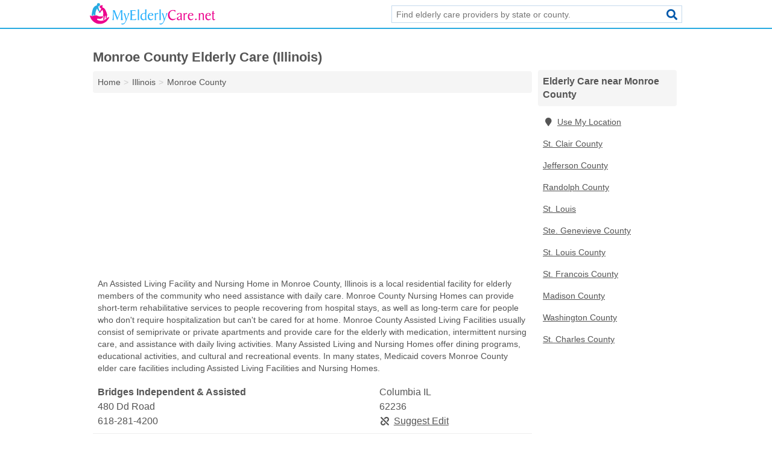

--- FILE ---
content_type: text/html; charset=utf-8
request_url: https://www.myelderlycare.net/il-monroe-county/
body_size: 4058
content:
<!DOCTYPE html>
<html lang="en">
  <head>
    <meta charset="utf-8">
    <meta http-equiv="Content-Type" content="text/html; charset=UTF-8">
    <meta name="viewport" content="width=device-width, initial-scale=1">
    <title>Monroe County Elderly Care (Illinois)</title>
    <link rel="canonical" href="https://www.myelderlycare.net/il-monroe-county/">
    <meta property="og:type" content="website">
    <meta property="og:title" content="Monroe County Elderly Care (Illinois)">
    <meta name="description" content="Find Monroe County, IL Elderly Care and Senior Care Services provided by Departments of Aging, Medicaid, Medicare, Senior Centers, Social Security Offices">
    <meta property="og:description" content="Find Monroe County, IL Elderly Care and Senior Care Services provided by Departments of Aging, Medicaid, Medicare, Senior Centers, Social Security Offices, Nursing Homes and Assisted Living Facilities.">
    <meta property="og:url" content="https://www.myelderlycare.net/il-monroe-county/">
    <link rel="preconnect" href="//pagead2.googlesyndication.com" crossorigin>
    <link rel="preconnect" href="https://googleads.g.doubleclick.net" crossorigin>
    <link rel="preconnect" href="//www.googletagmanager.com" crossorigin>
    <script async src="https://www.googletagmanager.com/gtag/js?id=G-1Q6FF1Y52N"></script>
    <script>
      window.dataLayer = window.dataLayer || [];
      function gtag(){dataLayer.push(arguments);}
      gtag('js', new Date());
      gtag('config', 'G-1Q6FF1Y52N', {"dimension1":"county","dimension2":"listings"});
      gtag('config', 'UA-102884439-18', {"dimension1":"county","dimension2":"listings"});
    </script>
    <meta name="robots" content="index,follow">
    <meta name="msvalidate.01" content="B56B00EF5C90137DC430BCD46060CC08">
    <style>
     @font-face { font-family: FontAwesome; font-display: swap; font-weight: 900; font-display: block; src: url("/fonts/fa-solid-900.eot"); src: url("/fonts/fa-solid-900.eot?#iefix") format("embedded-opentype"), url("/fonts/fa-solid-900.woff2") format("woff2"), url("/fonts/fa-solid-900.woff") format("woff"), url("/fonts/fa-solid-900.ttf") format("truetype"), url("/fonts/fa-solid-900.svg#fontawesome") format("svg");}
    </style>
<link rel="apple-touch-icon" sizes="180x180" href="/template/i/apple-touch-icon.png">
<link rel="icon" type="image/png" sizes="32x32" href="/template/i/favicon-32x32.png">
<link rel="icon" type="image/png" sizes="16x16" href="/template/i/favicon-16x16.png">
<link rel="mask-icon" href="/template/i/safari-pinned-tab.svg" color="#5bbad5">
<meta name="theme-color" content="#ffffff">    <link rel="stylesheet" href="/template/style.min.css?eedf7eadb23751200c365b18a8984dd6f302412d">
<style>[class*="fa-assisted-living-nursing-homes"]:before{content:"\f018"}[class*="fa-departments-of-aging"]:before{content:"\f073"}[class*="fa-medicaid-office"]:before{content:"\f0f1"}[class*="fa-senior-center"]:before{content:"\f2be"}[class*="fa-social-security-office"]:before{content:"\f007"}[class*="fa-assisted-living-nursing-homes"]:before{content:"\f018"}[class*="fa-departments-of-aging"]:before{content:"\f073"}[class*="fa-medicaid-office"]:before{content:"\f0f1"}[class*="fa-senior-center"]:before{content:"\f2be"}[class*="fa-social-security-office"]:before{content:"\f007"}</style>
    <script src="/template/ui.min.js?f134bed7ffacc58f6342937f7343b38d0fbc3520" async></script>
    <script data-ad-client="ca-pub-4723837653436501" async src="https://pagead2.googlesyndication.com/pagead/js/adsbygoogle.js"></script>
  </head>
  <body class="pt-county">
<nav class="navbar navbar-fixed-top">
  <div class="container columns-2 sections-9">
    <div class="row">
      <div class="n-toggle collapsed weescreen" data-toggle="collapse" data-target="#navbar, #navbar-search" aria-expanded="false" aria-controls="navbar">
        <i class="fa fa-bars fa-2x"></i>
      </div>
            <div class="navbar-logo">
        <a href="/" title="My Elderly Care"><img src="/template/i/logo-head.svg" alt="My Elderly Care"></a>
              <br class="sr-only">
      </div>
      <div class="col-sm-6 collapse n-search" id="navbar-search">
       <form action="/search/" method="get">
        <div class="input-container">
         <input name="q" placeholder="Find elderly care providers by state or county." type="text">
         <button type="submit" class="fa fa-search"></button>
        </div>
       </form>
      </div>
    </div>
  </div>
  <div class="navbar-menu collapse navbar-collapse" id="navbar">
    <div class="container columns-2 sections-9">
      <div class="row">
             </div>
    </div>
  </div>
</nav>
<div class="container columns columns-2 sections-9 gl-listings">
  <div class="row">
    <div class="col-md-7">
      <h1>Monroe County Elderly Care (Illinois)</h1>
<ol class="box-breadcrumbs breadcrumb" itemscope itemtype="https://schema.org/BreadcrumbList">
<li><a href="/" title="My Elderly Care">Home</a></li><li itemprop="itemListElement" itemscope itemtype="https://schema.org/ListItem"><a href="/illinois/" itemprop="item" title="Illinois Elderly Care"><span itemprop="name">Illinois</span></a><meta itemprop="position" content="1"/></li><li itemprop="itemListElement" itemscope itemtype="https://schema.org/ListItem"><a href="/il-monroe-county/" itemprop="item" title="Monroe County Elderly Care (Illinois)"><span itemprop="name">Monroe County</span></a><meta itemprop="position" content="2"/></li>
</ol>      <div class="advert advert-display xs s m">
        <ins class="adsbygoogle" data-ad-client="ca-pub-4723837653436501" data-ad-slot="5389672417" data-ad-format="auto" data-full-width-responsive="true"></ins>
      </div>
        <p class="gl-header-sub">An Assisted Living Facility and Nursing Home in Monroe County, Illinois is a local residential facility for elderly members of the community who need assistance with daily care. Monroe County Nursing Homes can provide short-term rehabilitative services to people recovering from hospital stays, as well as long-term care for people who don't require hospitalization but can't be cared for at home. Monroe County Assisted Living Facilities usually consist of semiprivate or private apartments and provide care for the elderly with medication, intermittent nursing care, and assistance with daily living activities. Many Assisted Living and Nursing Homes offer dining programs, educational activities, and cultural and recreational events. In many states, Medicaid covers Monroe County elder care facilities including Assisted Living Facilities and Nursing Homes.</p>
  <div class="listings">
<script type="application/ld+json" id="060708090e0e1613140d130f0e1003140d1c0d05160c0919" class="listing-meta">
{
  "@context": "https://schema.org",
  "@type": "LocalBusiness",
  "name": "Bridges Independent & Assisted",
  "description": "Bridges Independent & Assisted is an Elderly Care in Monroe County, Illinois.",
  "image": "https://www.myelderlycare.net/template/i/logo",
  "address": {
    "@type": "PostalAddress",
    "streetAddress": "480 Dd Road",
    "addressLocality": "Columbia",
    "addressRegion": "IL",
    "postalCode": "62236",
    "addressCountry": "US"
  },
  "geo": {
    "@type": "GeoCoordinates",
    "latitude": 38.46158,
    "longitude": -90.23062  },
  "telephone": "+16182814200"
}
</script>

<p class="condensed-listing alt suggestable" data-id="060708090e0e1613140d130f0e1003140d1c0d05160c0919">
   <span class="title">
   <span class="name">Bridges Independent & Assisted</span>
   <span class="city-state">Columbia IL</span>
  </span>
  <span class="subsidiary">
  <span class="address">480 Dd Road</span>
  <span class="zipcode" class="zipcode">62236</span>
 </span>
 <span class="info">
      <a class="phone" href="tel:+1-618-281-4200">618-281-4200</a>
     </span>
</p><script type="application/ld+json" id="060708090e0e1705140d130f0e1003140d1c0d060b0f0f13" class="listing-meta">
{
  "@context": "https://schema.org",
  "@type": "LocalBusiness",
  "name": "Cedarhurst Mc At Waterloo",
  "description": "Cedarhurst Mc At Waterloo is an Elderly Care in Monroe County, Illinois.",
  "image": "https://www.myelderlycare.net/template/i/logo",
  "address": {
    "@type": "PostalAddress",
    "streetAddress": "518 Legacy Drive",
    "addressLocality": "Waterloo",
    "addressRegion": "IL",
    "postalCode": "62298",
    "addressCountry": "US"
  },
  "geo": {
    "@type": "GeoCoordinates",
    "latitude": 38.34852,
    "longitude": -90.13158  },
  "telephone": "+16189394344"
}
</script>

<p class="condensed-listing alt suggestable" data-id="060708090e0e1705140d130f0e1003140d1c0d060b0f0f13">
   <span class="title">
   <span class="name">Cedarhurst Mc At Waterloo</span>
   <span class="city-state">Waterloo IL</span>
  </span>
  <span class="subsidiary">
  <span class="address">518 Legacy Drive</span>
  <span class="zipcode" class="zipcode">62298</span>
 </span>
 <span class="info">
      <a class="phone" href="tel:+1-618-939-4344">618-939-4344</a>
     </span>
</p><script type="application/ld+json" id="060708090e0e1705140d130f0e1003140d1c0d060a170718" class="listing-meta">
{
  "@context": "https://schema.org",
  "@type": "LocalBusiness",
  "name": "Cedarhurst Of Waterloo",
  "description": "Cedarhurst Of Waterloo is an Elderly Care in Monroe County, Illinois.",
  "image": "https://www.myelderlycare.net/template/i/logo",
  "address": {
    "@type": "PostalAddress",
    "streetAddress": "526 Legacy Drive",
    "addressLocality": "Waterloo",
    "addressRegion": "IL",
    "postalCode": "62298",
    "addressCountry": "US"
  },
  "geo": {
    "@type": "GeoCoordinates",
    "latitude": 38.3486,
    "longitude": -90.13151  },
  "telephone": "+16189394030"
}
</script>

<p class="condensed-listing alt suggestable" data-id="060708090e0e1705140d130f0e1003140d1c0d060a170718">
   <span class="title">
   <span class="name">Cedarhurst Of Waterloo</span>
   <span class="city-state">Waterloo IL</span>
  </span>
  <span class="subsidiary">
  <span class="address">526 Legacy Drive</span>
  <span class="zipcode" class="zipcode">62298</span>
 </span>
 <span class="info">
      <a class="phone" href="tel:+1-618-939-4030">618-939-4030</a>
     </span>
</p><script type="application/ld+json" id="060708090e0e1705140d130f0e1003140d1c0d060c0f1110" class="listing-meta">
{
  "@context": "https://schema.org",
  "@type": "LocalBusiness",
  "name": "Columbia Rehab And Nrsg Center",
  "description": "Columbia Rehab And Nrsg Center is an Elderly Care in Monroe County, Illinois.",
  "image": "https://www.myelderlycare.net/template/i/logo",
  "address": {
    "@type": "PostalAddress",
    "streetAddress": "253 Bradington Drive",
    "addressLocality": "Columbia",
    "addressRegion": "IL",
    "postalCode": "62236",
    "addressCountry": "US"
  },
  "geo": {
    "@type": "GeoCoordinates",
    "latitude": 38.44317,
    "longitude": -90.22255  },
  "telephone": "+16182816800"
}
</script>

<p class="condensed-listing alt suggestable" data-id="060708090e0e1705140d130f0e1003140d1c0d060c0f1110">
   <span class="title">
   <span class="name">Columbia Rehab And Nrsg Center</span>
   <span class="city-state">Columbia IL</span>
  </span>
  <span class="subsidiary">
  <span class="address">253 Bradington Drive</span>
  <span class="zipcode" class="zipcode">62236</span>
 </span>
 <span class="info">
      <a class="phone" href="tel:+1-618-281-6800">618-281-6800</a>
     </span>
</p><script type="application/ld+json" id="060708090e0e1613140d130f0e1003140d1c0d05150e0917" class="listing-meta">
{
  "@context": "https://schema.org",
  "@type": "LocalBusiness",
  "name": "Columbia Rehabilitation And Nursing Center",
  "description": "Columbia Rehabilitation And Nursing Center is an Elderly Care in Monroe County, Illinois.",
  "image": "https://www.myelderlycare.net/template/i/logo",
  "address": {
    "@type": "PostalAddress",
    "streetAddress": "253 Bradington Drive",
    "addressLocality": "Columbia",
    "addressRegion": "IL",
    "postalCode": "62236",
    "addressCountry": "US"
  },
  "geo": {
    "@type": "GeoCoordinates",
    "latitude": 38.44317,
    "longitude": -90.22255  },
  "telephone": "+16182816800"
}
</script>

<p class="condensed-listing alt suggestable" data-id="060708090e0e1613140d130f0e1003140d1c0d05150e0917">
   <span class="title">
   <span class="name">Columbia Rehabilitation And Nursing Center</span>
   <span class="city-state">Columbia IL</span>
  </span>
  <span class="subsidiary">
  <span class="address">253 Bradington Drive</span>
  <span class="zipcode" class="zipcode">62236</span>
 </span>
 <span class="info">
      <a class="phone" href="tel:+1-618-281-6800">618-281-6800</a>
     </span>
</p><script type="application/ld+json" id="060708090e0e1705140d130f0e1003140d1c0d060b130b1b" class="listing-meta">
{
  "@context": "https://schema.org",
  "@type": "LocalBusiness",
  "name": "Garden Place Of Columbia",
  "description": "Garden Place Of Columbia is an Elderly Care in Monroe County, Illinois.",
  "image": "https://www.myelderlycare.net/template/i/logo",
  "address": {
    "@type": "PostalAddress",
    "streetAddress": "480 Dd Road",
    "addressLocality": "Columbia",
    "addressRegion": "IL",
    "postalCode": "62236",
    "addressCountry": "US"
  },
  "geo": {
    "@type": "GeoCoordinates",
    "latitude": 38.46158,
    "longitude": -90.23062  },
  "telephone": "+16182814200"
}
</script>

<p class="condensed-listing alt suggestable" data-id="060708090e0e1705140d130f0e1003140d1c0d060b130b1b">
   <span class="title">
   <span class="name">Garden Place Of Columbia</span>
   <span class="city-state">Columbia IL</span>
  </span>
  <span class="subsidiary">
  <span class="address">480 Dd Road</span>
  <span class="zipcode" class="zipcode">62236</span>
 </span>
 <span class="info">
      <a class="phone" href="tel:+1-618-281-4200">618-281-4200</a>
     </span>
</p><script type="application/ld+json" id="060708090e0e1705140d130f0e1003140d1c0d060a170716" class="listing-meta">
{
  "@context": "https://schema.org",
  "@type": "LocalBusiness",
  "name": "Garden Place Waterloo",
  "description": "Garden Place Waterloo is an Elderly Care in Monroe County, Illinois.",
  "image": "https://www.myelderlycare.net/template/i/logo",
  "address": {
    "@type": "PostalAddress",
    "streetAddress": "735 Columbia Avenue",
    "addressLocality": "Waterloo",
    "addressRegion": "IL",
    "postalCode": "62298",
    "addressCountry": "US"
  },
  "geo": {
    "@type": "GeoCoordinates",
    "latitude": 38.34355,
    "longitude": -90.16113  },
  "telephone": "+16189394900"
}
</script>

<p class="condensed-listing alt suggestable" data-id="060708090e0e1705140d130f0e1003140d1c0d060a170716">
   <span class="title">
   <span class="name">Garden Place Waterloo</span>
   <span class="city-state">Waterloo IL</span>
  </span>
  <span class="subsidiary">
  <span class="address">735 Columbia Avenue</span>
  <span class="zipcode" class="zipcode">62298</span>
 </span>
 <span class="info">
      <a class="phone" href="tel:+1-618-939-4900">618-939-4900</a>
     </span>
</p><script type="application/ld+json" id="060708090e0e1706140d130f0e1003140d1c0d060f0c1012" class="listing-meta">
{
  "@context": "https://schema.org",
  "@type": "LocalBusiness",
  "name": "Oak Hill",
  "description": "Oak Hill is an Elderly Care in Monroe County, Illinois.",
  "image": "https://www.myelderlycare.net/template/i/logo",
  "address": {
    "@type": "PostalAddress",
    "streetAddress": "623 Hamacher Street",
    "addressLocality": "Waterloo",
    "addressRegion": "IL",
    "postalCode": "62298",
    "addressCountry": "US"
  },
  "geo": {
    "@type": "GeoCoordinates",
    "latitude": 38.34636,
    "longitude": -90.13299  },
  "telephone": "+16189393488"
}
</script>

<p class="condensed-listing alt suggestable" data-id="060708090e0e1706140d130f0e1003140d1c0d060f0c1012">
   <span class="title">
   <span class="name">Oak Hill</span>
   <span class="city-state">Waterloo IL</span>
  </span>
  <span class="subsidiary">
  <span class="address">623 Hamacher Street</span>
  <span class="zipcode" class="zipcode">62298</span>
 </span>
 <span class="info">
      <a class="phone" href="tel:+1-618-939-3488">618-939-3488</a>
     </span>
</p><script type="application/ld+json" id="060708090e0e1705140d130f0e1003140d1c0d060a170719" class="listing-meta">
{
  "@context": "https://schema.org",
  "@type": "LocalBusiness",
  "name": "Reflections At Garden Place",
  "description": "Reflections At Garden Place is an Elderly Care in Monroe County, Illinois.",
  "image": "https://www.myelderlycare.net/template/i/logo",
  "address": {
    "@type": "PostalAddress",
    "streetAddress": "710 South Main Street",
    "addressLocality": "Columbia",
    "addressRegion": "IL",
    "postalCode": "62236",
    "addressCountry": "US"
  },
  "geo": {
    "@type": "GeoCoordinates",
    "latitude": 38.43941,
    "longitude": -90.19174  },
  "telephone": "+16182813388"
}
</script>

<p class="condensed-listing alt suggestable" data-id="060708090e0e1705140d130f0e1003140d1c0d060a170719">
   <span class="title">
   <span class="name">Reflections At Garden Place</span>
   <span class="city-state">Columbia IL</span>
  </span>
  <span class="subsidiary">
  <span class="address">710 South Main Street</span>
  <span class="zipcode" class="zipcode">62236</span>
 </span>
 <span class="info">
      <a class="phone" href="tel:+1-618-281-3388">618-281-3388</a>
     </span>
</p></div><div class="pagings"></div>
      
                  
            <div class="advert advert-display m">
        <ins class="adsbygoogle" data-ad-client="ca-pub-4723837653436501" data-ad-slot="5389672417" data-ad-format="auto" data-full-width-responsive="true"></ins>
      </div>
          </div>
    <div class="col-md-2">
            <div class="list-group geo-major">
<h2 class="h3 list-group-heading">Elderly Care near Monroe County</h2>
<ul class="list-group-items">
<li><a href="#" title="Elderly Care Near Me" class="list-group-item geo-local"><span class="fa fa-visible fa-map-marker"></span>Use My Location</a></li>
<li><a href="/il-st-clair-county/" title="St. Clair County Elderly Care (Illinois)" class="list-group-item">St. Clair County</a></li><li><a href="/mo-jefferson-county/" title="Jefferson County Elderly Care (Missouri)" class="list-group-item">Jefferson County</a></li><li><a href="/il-randolph-county/" title="Randolph County Elderly Care (Illinois)" class="list-group-item">Randolph County</a></li><li><a href="/mo-st-louis-city/" title="St. Louis Elderly Care (Missouri)" class="list-group-item">St. Louis</a></li><li><a href="/mo-ste-genevieve-county/" title="Ste. Genevieve County Elderly Care (Missouri)" class="list-group-item">Ste. Genevieve County</a></li><li><a href="/mo-st-louis-county/" title="St. Louis County Elderly Care (Missouri)" class="list-group-item">St. Louis County</a></li><li><a href="/mo-st-francois-county/" title="St. Francois County Elderly Care (Missouri)" class="list-group-item">St. Francois County</a></li><li><a href="/il-madison-county/" title="Madison County Elderly Care (Illinois)" class="list-group-item">Madison County</a></li><li><a href="/il-washington-county/" title="Washington County Elderly Care (Illinois)" class="list-group-item">Washington County</a></li><li><a href="/mo-st-charles-county/" title="St. Charles County Elderly Care (Missouri)" class="list-group-item">St. Charles County</a></li></ul></div>
            <div class="advert advert-display xs s">
        <ins class="adsbygoogle" data-ad-client="ca-pub-4723837653436501" data-ad-slot="5389672417" data-ad-format="auto" data-full-width-responsive="true"></ins>
      </div>      
    </div>
  </div>
</div>
<footer class="footer">
 <div class="container columns columns-2 sections-9">
  <div class="row top-row">
   <div class="col-md-7 copyright footer-links">
    <p>
               <a href="/contact-us/">Contact Us</a><br class="sr-only">
          <a href="/privacy-policy/">Privacy Policy</a><br class="sr-only">
     <a href="/terms-and-conditions/">Terms and Conditions</a><br class="sr-only">
    </p>
   </div>
   <div class="col-md-2 logo">
          <a href="/" title="My Elderly Care"><img src="/template/i/logo-foot.svg" alt="My Elderly Care"></a>
       </div>
  </div>
  <div class="row">
   <div class="col-md-12 copyright">
    <p>
     My Elderly Care is not affiliated with any government agency. Third party advertisements support hosting, listing verification, updates, and site maintenance. Information found on My Elderly Care is strictly for informational purposes and does not construe legal or financial advice.     <br>&copy;&nbsp;2026 My Elderly Care. All Rights Reserved.
    </p>
   </div>
  </div>
 </div>
</footer>

<script>
if(ads = document.getElementsByClassName('adsbygoogle').length) {
  adsbygoogle = window.adsbygoogle || [];
  for(var i=0; i<ads; i++) adsbygoogle.push({});
}
</script>

</body>
</html>

--- FILE ---
content_type: text/html; charset=utf-8
request_url: https://www.google.com/recaptcha/api2/aframe
body_size: 268
content:
<!DOCTYPE HTML><html><head><meta http-equiv="content-type" content="text/html; charset=UTF-8"></head><body><script nonce="bpWpG-0VRKjOHCtE7wfaFA">/** Anti-fraud and anti-abuse applications only. See google.com/recaptcha */ try{var clients={'sodar':'https://pagead2.googlesyndication.com/pagead/sodar?'};window.addEventListener("message",function(a){try{if(a.source===window.parent){var b=JSON.parse(a.data);var c=clients[b['id']];if(c){var d=document.createElement('img');d.src=c+b['params']+'&rc='+(localStorage.getItem("rc::a")?sessionStorage.getItem("rc::b"):"");window.document.body.appendChild(d);sessionStorage.setItem("rc::e",parseInt(sessionStorage.getItem("rc::e")||0)+1);localStorage.setItem("rc::h",'1768755894724');}}}catch(b){}});window.parent.postMessage("_grecaptcha_ready", "*");}catch(b){}</script></body></html>